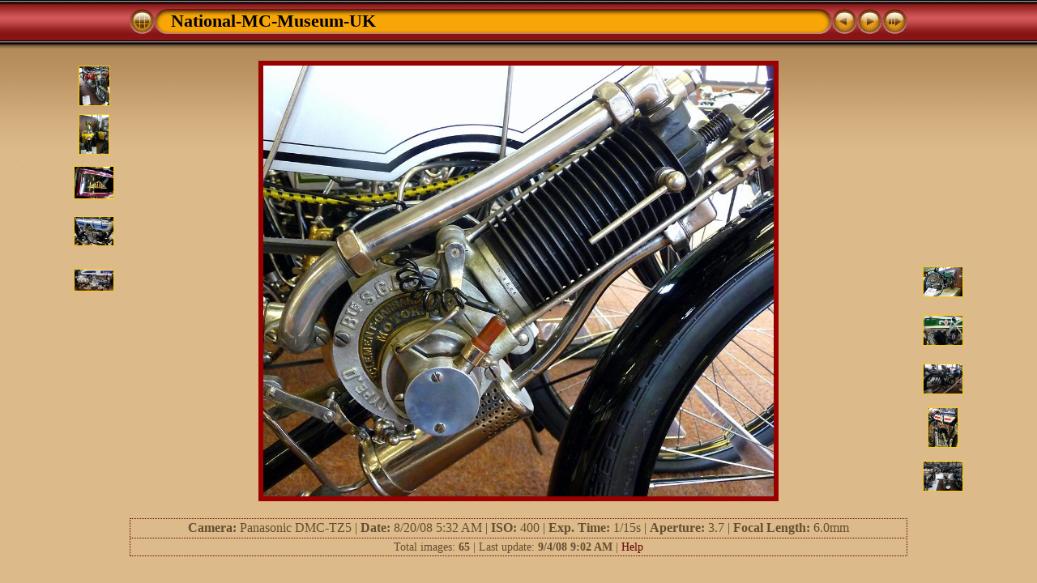

--- FILE ---
content_type: text/html
request_url: http://motoeuro.org/NMCM/slides/P1010500.htm
body_size: 3234
content:
<!DOCTYPE html PUBLIC "-//W3C//DTD XHTML 1.0 Transitional//EN" "http://www.w3.org/TR/xhtml1/DTD/xhtml1-transitional.dtd">
<html xmlns="http://www.w3.org/1999/xhtml" lang="en" xml:lang="en">
<!-- saved from url=(0014)about:internet -->
<head>
<meta http-equiv="Content-Type" content="text/html;charset=UTF-8" />
<meta name="Keywords" content="photo,album,gallery,P1010500,P1010500" />

<meta http-equiv="Page-Enter" content="blendTrans(Duration=0.5)" />
<meta http-equiv="Page-Exit" content="blendTrans(Duration=0.5)" />
<title>National-MC-Museum-UK/P1010500</title>
<script type="text/javascript" src="../res/embedmovie.js"></script>

<script type="text/javascript">
/* <![CDATA[ */

function getRatio() {
	if (ww = window.innerWidth) wh = window.innerHeight;
	else if(document.documentElement) {
		ww = document.documentElement.clientWidth;
		wh = document.documentElement.clientHeight;
	} 
	else return 1;
	rw = (ww - 164) / 1067; 
	rh = (wh - 188) / 900;
	if (rw > rh) rw = rh;


	return rw;
}
function correctImage() {
	var ratio = getRatio();
	if ((el = document.getElementById("slide")) != null) {
		el.width *= ratio;
		el.height *= ratio;
	}
	if ((el = document.getElementById("imap")) != null) {
		for (i = 0; i < el.areas.length; i++) {
			coords = el.areas[i].coords.split(',');
			for (cs = "", j = 0; j < coords.length; j++) {
				if (j > 0) cs += ','; cs += parseInt(coords[j] * ratio);
			}
			el.areas[i].coords = cs;
		}
	}
}

function keypress(e) {
	if(!e) var e=window.event;
	if(e.keyCode) keyCode=e.keyCode; 
	else if(e.which) keyCode=e.which;
	switch(keyCode) {
		case 8: window.location="../NMCM.htm"; return false; break;
		case 63235: case 39: window.location="P1010501.htm"; return false; break;
		case 63234: case 37: window.location="P1010533.htm"; return false; break;
		case 63273: case 36: window.location="P1010489.htm"; return false; break;
		case 63275: case 35: window.location="P1010552.htm"; return false; break;
		case 32: show_down(); setTimeout('show_out()', 200); return false; break;
	}
	return true;
}
function keypresslistener() {
  if(document.all) { document.onkeydown = keypress; }
  else if(document.layers || document.getElementById) { document.onkeypress = keypress; }
}
idx0 = new Image(31,31); idx0.src = "../res/idx.gif";
idx1 = new Image(31,31); idx1.src = "../res/idx1.gif";
next0 = new Image(31,31);next0.src = "../res/next.gif";
next1 = new Image(31,31);next1.src = "../res/next1.gif";
prev0 = new Image(31,31);prev0.src = "../res/prev.gif";
prev1 = new Image(31,31);prev1.src = "../res/prev1.gif";

show0 = new Image(31,31);show0.src = "../res/show.gif";
show1 = new Image(31,31);show1.src = "../res/show1.gif";
stop0 = new Image(31,31);stop0.src = "../res/stop.gif";
stop1 = new Image(31,31);stop1.src = "../res/stop1.gif";

var show_param = -1;
if (window.location.search.length > 1) {
	var parms = window.location.search.substring(1,location.search.length).split("&");
	for (var i = 0; i < parms.length; i++) {		
		if(parms[i].substring(0, parms[i].indexOf("=")) == "show_param") 
			delay = show_param = parms[i].substring(parms[i].indexOf("=") + 1, parms[i].length);
	}
}
var show_delay = show_param;
function show_timer() {
	if (show_delay >= 0) {
		show_delay--;
		if (show_delay < 0 && show_param > 0) {
			window.location="P1010501.htm?show_param=" + show_param;
		}
		else if(show_param > 0) 
			window.status='Time left: '+(show_delay + 1)+' s';
	}
	setTimeout('show_timer()', 1000);	
}
function show_over() {
	document.getElementById("show").src = (show_param >= 0)? stop1.src : show1.src;
	window.status = 'Start/Stop slideshow - Double-Click to change speed';
}
function show_out() {
	document.getElementById("show").src = (show_param >= 0)? stop0.src : show0.src;
}
function show_down() {
	el = document.getElementById("show");
	if (show_param >= 0) { 
		show_param = -1; 
		el.src = stop1.src; 
		window.status=''; 
	} 
	else { 
		show_param = 3; 
		el.src = show1.src; 
	} 
	show_delay = show_param; 
}
function change_delay() {
	delay = prompt('delay', (show_param < 0)? 3 : show_param);
	show_param = show_delay = delay; 
	document.getElementById("show").src = show1.src;
}




/* ]]> */
</script>



<link rel="stylesheet" type="text/css" href="../res/styles.css" />

<style type="text/css">
body { background-image: url(../res/bg.gif); background-repeat: repeat-x; }
</style>
<link rel="alternate" href="../album.rss" type="application/rss+xml">
</head>

<body id="body" onload="show_timer(); show_out(); keypresslistener(); correctImage();">
<div style="margin-left:auto; margin-right:auto; padding-bottom:10px; text-align:center;">
<table style="height:54px;" align="center" cellspacing="0" cellpadding="0" border="0">
<tr><td>
<!-- Header of slide pages -->
<table style="width:960px;" align="center" cellspacing="0" cellpadding="0" border="0">
<tr>
<td style="width:31px;">
  <a href="../NMCM.htm"><img style="border:0;" src="../res/idx.gif" onmouseover="this.src=idx1.src" onmouseout="this.src=idx0.src" width="31" height="31" title=" Index page " alt="Up" id="idx" /></a></td>
<td style="width:20px;">
  <img style="border:0;" src="../res/hdr_left.gif" width="20" height="31" alt="" /></td>
<td style="text-align:left; background:transparent url(../res/hdr_mid.gif); background-repeat: repeat-x; white-space:nowrap;" class="title"> <a href="../NMCM.htm">National-MC-Museum-UK</a> </td>
<td style="width:20px;">
  <img style="border:0;" src="../res/hdr_right.gif" width="20" height="31" alt="" /></td>
<td style="width:31px;">
  <a href="P1010533.htm"><img style="border:0;" src="../res/prev.gif" onmouseover="this.src=prev1.src" onmouseout="this.src=prev0.src" width="31" height="31" title=" Previous image " alt="Prev" id="prev" /></a></td>
<td style="width:31px;">
  <a href="P1010501.htm"><img style="border:0;" src="../res/next.gif" onmouseover="this.src=next1.src" onmouseout="this.src=next0.src" width="31" height="31" title=" Next image " alt="Next" id="next" /></a></td>

<td style="width:31px;">
  <a href="javascript:void(0)"><img style="border:0;" src="../res/show.gif" onmouseover="show_over();" onmouseout="show_out();" onmousedown="show_down();" ondblclick="change_delay();" width="31" height="31" title=" Start/Stop slideshow - Double-Click to change speed " alt="Slideshow" id="show" /></a></td>
</tr></table>
</td></tr></table>
<br />


<map name="imagemap" style="text-decoration:none; border:0;" id="imap"><area coords="0,0,355,900" href="P1010533.htm" alt=" Previous image " title=" Previous image " /><area coords="711,0,1067,900" href="P1010501.htm" alt=" Next image " title=" Next image " /><area coords="355,0,711,900" href="../NMCM.htm" alt=" Index page " title=" Index page " /></map>
<table align="center" border="0" cellspacing="0" cellpadding="0"><tr>
<td style="vertical-align:top;"><table style="width:64px;"><tr><td style="text-align:center; padding:4px; height:50px; border:0px;"><a href="P1010493.htm"><img src="../thumbs/P1010493.JPG" title=" P1010493 " alt="P1010493" width="37" height="48" class="mthumb" /></a></td></tr><tr><td style="text-align:center; padding:4px; height:50px; border:0px;"><a href="P1010494.htm"><img src="../thumbs/P1010494.JPG" title=" P1010494 " alt="P1010494" width="36" height="48" class="mthumb" /></a></td></tr><tr><td style="text-align:center; padding:4px; height:50px; border:0px;"><a href="P1010495.htm"><img src="../thumbs/P1010495.JPG" title=" P1010495 " alt="P1010495" width="48" height="39" class="mthumb" /></a></td></tr><tr><td style="text-align:center; padding:4px; height:50px; border:0px;"><a href="P1010498.htm"><img src="../thumbs/P1010498.JPG" title=" P1010498 " alt="P1010498" width="48" height="35" class="mthumb" /></a></td></tr><tr><td style="text-align:center; padding:4px; height:50px; border:0px;"><a href="P1010533.htm"><img src="../thumbs/P1010533.JPG" title=" P1010533 " alt="P1010533" width="48" height="26" class="mthumb" /></a></td></tr></table></td><td style="width:12px">&nbsp;</td>
<td style="text-align:center; width:960px;">
<img id="slide" src="P1010500.JPG" class="slideImage" width="1067" height="900" alt="P1010500.JPG" title="" usemap="#imagemap" /></td>
<td style="width:12px">&nbsp;</td><td style="vertical-align:bottom"><table style="width:64px;"><tr><td style="text-align:center; padding:4px; height:50px; border:0px;"><a href="P1010501.htm"><img src="../thumbs/P1010501.JPG" title=" P1010501 " alt="P1010501" width="48" height="36" class="mthumb" /></a></td></tr><tr><td style="text-align:center; padding:4px; height:50px; border:0px;"><a href="P1010502.htm"><img src="../thumbs/P1010502.JPG" title=" P1010502 " alt="P1010502" width="48" height="36" class="mthumb" /></a></td></tr><tr><td style="text-align:center; padding:4px; height:50px; border:0px;"><a href="P1010503.htm"><img src="../thumbs/P1010503.JPG" title=" P1010503 " alt="P1010503" width="48" height="36" class="mthumb" /></a></td></tr><tr><td style="text-align:center; padding:4px; height:50px; border:0px;"><a href="P1010497.htm"><img src="../thumbs/P1010497.JPG" title=" P1010497 " alt="P1010497" width="36" height="48" class="mthumb" /></a></td></tr><tr><td style="text-align:center; padding:4px; height:50px; border:0px;"><a href="P1010504.htm"><img src="../thumbs/P1010504.JPG" title=" P1010504 " alt="P1010504" width="48" height="36" class="mthumb" /></a></td></tr></table></td></tr></table>
<br /> <!-- Comment and image data at BOTTOM -->
<table align="center" style="width:960px;" class="infotable" cellspacing="0" cellpadding="2">

  
  
  <tr><td style="text-align:center;" class="smalltxt"><b>Camera:&nbsp;</b>Panasonic DMC-TZ5 | <b>Date:&nbsp;</b>8/20/08 5:32 AM | <b>ISO:&nbsp;</b>400 | <b>Exp. Time:&nbsp;</b>1/15s | <b>Aperture:&nbsp;</b>3.7 | <b>Focal Length:&nbsp;</b>6.0mm</td></tr>
  
  
  
  <tr><td style="text-align:center;" class="xsmalltxt">Total images: <strong>65</strong> | Last update: <strong>9/4/08 9:02 AM</strong> | <a href="javascript:void(0)" onclick="window.open('../help.htm','Help','toolbar=no,location=no,directories=no,status=no,menubar=no,scrollbars=yes,copyhistory=no,resizable=yes,width=560,height=560')">Help</a></td></tr>
</table>


</div>

<script language="javascript" type="text/javascript">
next_image=new Image(); next_image.src="P1010501.JPG";
</script>
<script language="javascript" type="text/javascript">
previous_image=new Image(); previous_image.src="P1010533.JPG";
</script>
<script type="text/javascript"><!--//--><![CDATA[//><!--
_jaSkin = "Chameleon";
_jaStyle = "Royal.css";
_jaVersion = "8.0";
_jaPageType = "slide";
if (location.href.indexOf("http://") == 0 || location.href.indexOf("https://") == 0) {
var script = document.createElement("script");
script.type = "text/javascript";
script.src = "http://jalbum.net/widgets/load.js";
document.getElementsByTagName("body")[0].appendChild(script);
}
//--><!]]></script>

</body>
</html>

--- FILE ---
content_type: text/css
request_url: http://motoeuro.org/NMCM/res/styles.css
body_size: 506
content:
body {
	font-family: Georgia, Times New Roman, serif;
	font-size: 18px;
	color: #644e33;
	background-color: #ddba8a;
	margin: 0px;
	padding: 0px;
}

a:link {
	text-decoration: none;
 	color: #610505;
}

a:visited {
	text-decoration: none;
	color: #610505;
}

a:hover {
	text-decoration: none;
	color: #ffffff;
}

.current {
	font-weight: bold;
 	color: #000000;
	background-color: #e0a759;
}

.cthumb {
	background-color: #e7d0b0;
	border: 0px;
}

.thumb {
	
	border: 0px;
}

.image { border: 3px solid #ffcc00;}
a:link .image {  border-color: #ffcc00;}
a:visited .image {  border-color: #ffcc00;}
a:hover .image { border-color: #990000;}

.mthumb { border: 1px solid #ffcc00;}
a:link .mthumb {  border-color: #ffcc00;}
a:visited .mthumb {  border-color: #ffcc00;}
a:hover .mthumb { border-color: #990000;}

.slideImage { border-width: 6px; border: 6px solid; border-color: #990000;}
a:link .slideImage { border-color: #990000;}
a:visited .slideImage { border-color: #990000;}

.title {
	font-size: 120%;
	font-weight: bold;
	color: #000000;
}

.title a:link {
	text-decoration: none;
	color: #000000;
}

.title a:visited {
	text-decoration: none;
	color: #000000;
}

.title a:hover {
	text-decoration: none;
	color: #ffffff;
}

.infotable {
	border: 1px dotted #610505;
	border-collapse: collapse;
}

.infotable td {
	border: 1px dotted #610505;
}

.infotable table {
	border-collapse: separate;
}

.infotable table td {
	border: 0px;
}

.dirname {
	font-size: 100%;
	font-weight: bold;
	color: #000000;
}

.comment {
	color: #000000;
	font-weight: bold;
	font-size: 100%;
}

.smalltxt {
	color: #644e33;
	font-size: 90%;
}

.xsmalltxt {
	color: #644e33;
	font-size: 80%;
}

.newlabel {
	font-size: 70%;
	font-weight: bold;
	color: #ffffff;
	background-color: #CC2200;
}